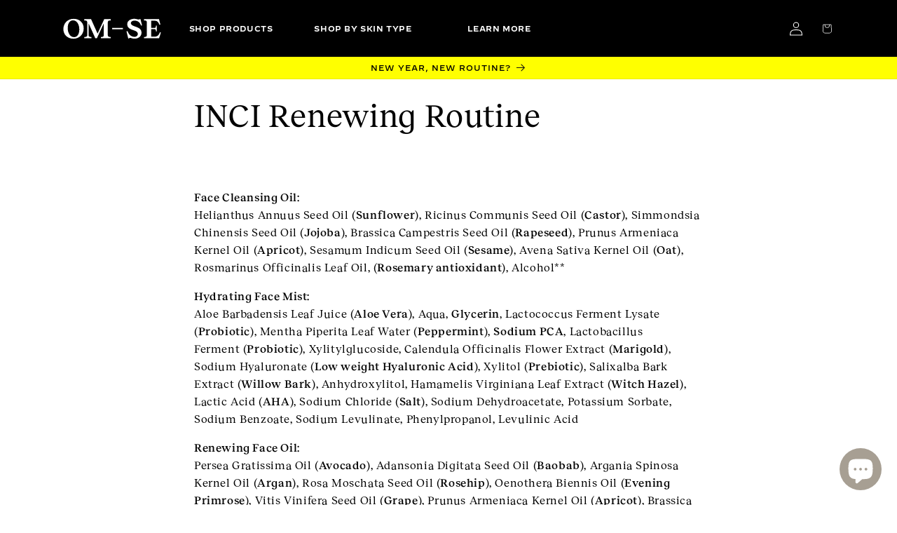

--- FILE ---
content_type: text/css
request_url: https://om-se.com/cdn/shop/t/45/assets/omse.css?v=145376007322672264511749045815
body_size: 1700
content:
h1,h2,h3,h4,h5,.h0,.h1,.h2,.h3,.h4,.h5{font-family:Reckless;font-weight:400}body{font-weight:400}@media screen and (min-width: 750px){h2,.h2{font-size:calc(var(--font-heading-scale) * 4rem);line-height:4.6rem}}.announcement-bar__message span{font-family:Decimal;font-size:1.1rem}.announcement-bar .announcement-bar__link{padding:.3rem 0}.header .header__icons .header__search,.header .header__menu-item svg{display:none}@media screen and (max-width: 750px){.header .header__heading-logo{max-width:100px}}.header__icon span,.header__menu-item span{color:#fff}.header .cart-count-bubble span{color:#000}.header .header__icon--cart .icon{height:3rem;width:3rem}.mega-menu .mega-menu__link:hover,.mega-menu .header__menu-item:hover span{text-decoration:none}.mega-menu__content{border:0}.menu-drawer .menu-drawer__menu-item,.menu-drawer .menu-drawer__close-button{font-family:Decimal;font-size:1.1rem;text-transform:uppercase}.predictive-search__results-groups-wrapper .predictive-search__result-group h2{font-size:1.1rem;text-transform:uppercase;font-family:Decimal}.footer .footer-block__details-content .list-menu__item--link,.footer .footer-block__heading{color:#fff;font-size:1.1rem;text-transform:uppercase;font-family:Decimal}.footer .footer-block__heading{margin-bottom:1rem}.footer span,.footer p{color:#fff}.footer h2,.footer li{line-height:2rem}.footer .newsletter-form__field-wrapper input{background-color:#fff;color:#000;font-family:Decimal;text-transform:uppercase;font-size:1.2rem}.footer .newsletter-form__field-wrapper input::selection{background:#ccc}.footer .newsletter-form__field-wrapper label{color:#000;font-family:Decimal;text-transform:uppercase;font-size:1.4rem;top:calc(1.1rem + var(--inputs-border-width))}.footer .newsletter-form__field-wrapper .newsletter-form__button{color:#000}.text-body,:not(h2)>span,p,li,div{font-family:Reckless;line-height:2.5rem;color:#000}.card-wrapper:hover .card__inner .media.media--hover-effect>img+img,.card-wrapper .media>img{transform:none;transition:opacity .15s ease-in}.card-wrapper.underline-links-hover:hover a{text-decoration:none}cart-drawer .drawer__heading{font-size:calc(var(--font-heading-scale) * 2.4rem);font-weight:700}cart-drawer.is-empty .cart__empty-text{font-family:Reckless;font-size:3rem}cart-drawer .caption-with-letter-spacing,cart-drawer .tax-note{font-family:Decimal;text-transform:uppercase;font-size:.9rem}cart-drawer .cart-item__name{font-family:Decimal;text-transform:uppercase;font-size:1.3rem}cart-drawer .product-option span,cart-drawer .quantity__input,cart-drawer .cart-item__totals span,cart-drawer .cart-drawer__footer .totals span,cart-drawer .cart__checkout-button{font-family:Decimal;font-size:1.3rem}cart-drawer .product-option{font-size:1.3rem}cart-drawer .quantity:after{border:0;box-shadow:none}cart-drawer .cart__checkout-button{text-transform:uppercase;font-weight:700}.cart-drawer .drawer__cart-items-wrapper .cart-item{gap:.6rem}.cart-drawer .drawer__cart-items-wrapper .cart-item__totals{padding-left:0}cart-drawer .cart-item__totals .transcy-money{font-size:1.3rem}cart-drawer .cart-drawer__footer .totals__subtotal{font-family:Decimal;text-transform:uppercase;font-size:1.4rem}@media screen and (max-width: 750px){.main .section .rich-text,main .section .rich-text{padding:2rem 0}}.rich-text h2{color:#978c77;font-weight:400;margin:0 0 2rem;font-size:2.4rem;line-height:1em}.rich-text .rich-text__text:empty{margin:0}@media screen and (min-width: 750px){.rich-text h2{font-size:calc(var(--font-heading-scale) * 4rem);line-height:4.6rem}}.rich-text__blocks .rich-text__caption{font-family:Decimal;text-transform:uppercase;font-size:1.1rem;margin-bottom:.5em;letter-spacing:calc(var(--font-heading-scale) * .06rem)}@media screen and (min-width: 750px){.rich-text__blocks .rich-text__caption{font-size:1.2rem}}.banner__buttons .button,.multicolumn .button{color:#000;font-family:Decimal;font-size:1.4rem}@media screen and (max-width: 750px){.banner__buttons .button,.multicolumn .button{font-size:1.2rem;padding:0 1rem;min-height:4rem}}.banner__buttons .button:before{background-color:#fff}.banner__text span{color:#fff}.banner h2{font-weight:400;font-size:3rem;margin-top:0}@media screen and (min-width: 750px){.banner h2{font-size:calc(var(--font-heading-scale) * 4rem);line-height:4.6rem}}.banner .caption-with-letter-spacing span{font-size:1.1rem;font-family:Decimal;text-transform:uppercase;color:#fff;letter-spacing:calc(var(--font-heading-scale) * .06rem);line-height:calc(1 + .2 / var(--font-body-scale))}.banner .caption-with-letter-spacing{margin-bottom:1rem}@media screen and (min-width: 750px){.banner .caption-with-letter-spacing span{font-size:1.2rem}}.image-with-text .image-with-text__text--caption{font-family:Decimal;font-size:1.1rem;margin-bottom:1rem;color:#000;letter-spacing:calc(var(--font-heading-scale) * .06rem)}@media screen and (min-width: 750px){.image-with-text .image-with-text__text--caption{font-size:1.2rem}}.image-with-text__content{padding-left:0}.image-with-text h2{font-size:3rem;line-height:1em}@media screen and (min-width: 750px){.image-with-text h2{font-size:calc(var(--font-heading-scale) * 4rem);line-height:4.6rem}}.image-with-text .image-with-text__text ul{padding:0}.image-with-text .image-with-text__text li{position:relative;list-style:none;padding-left:2.5rem}.image-with-text .image-with-text__text li:before{content:"\221a";padding-right:1px;color:#a59c8c;display:block;position:absolute;top:-2px;left:0;font-style:italic;font-size:2rem}.image-with-text a.button{color:#000;font-family:Decimal;font-size:1.4rem}@media screen and (max-width: 750px){.image-with-text a.button{font-size:1.2rem;padding:0 1rem;min-height:4rem}.image-with-text .image-with-text__content{padding:2rem 0 0}}@media screen and (max-width: 750px){main .section .multirow,main .section .image-with-text,main .section .collection,main .multicolumn>div,main .collection-list-wrapper{padding-top:2rem;padding-bottom:2rem}}.collection .card__heading{font-family:Decimal;font-size:1.1rem;text-transform:uppercase}@media screen and (min-width: 750px){.collection .card__heading{font-size:1.2rem}}.collection .collection__description p{font-size:3rem;line-height:1em}@media screen and (min-width: 750px){.collection .collection__description p{font-size:calc(var(--font-heading-scale) * 4rem)}}.collection h2{font-family:Decimal;font-size:1.1rem;text-transform:uppercase}@media screen and (min-width: 750px){.collection h2{font-size:1.2rem}}.collection__description{line-height:calc(1 + .3/max(1,var(--font-heading-scale)))}@media screen and (max-width: 750px){.collage-wrapper-title,.collection-list-wrapper h2{font-size:2rem}}.collage h3,.collection-list h3{font-family:Decimal;font-size:1.1rem;text-transform:uppercase}@media screen and (min-width: 750px){.collage h3,.collection-list h3{font-size:1.2rem}}.collage h3 .icon-wrap{vertical-align:middle}.caollage .collage__item--product h3{font-size:1.1rem;text-transform:uppercase}@media screen and (max-width: 750px){.collapsible-content h2{font-size:calc(var(--font-heading-scale) * 4rem);line-height:4.6rem}}.multicolumn h2{text-align:left;font-weight:400}.multicolumn-card__info h3{font-family:Decimal;font-size:1.2rem;text-transform:uppercase}.multicolumn .slider-mobile-gutter .multicolumn-list .grid__item{width:85%}.startpage .multicolumn .slider-buttons{display:none}@media screen and (max-width: 750px){.collection-hero h1{font-size:3rem}.collection-hero .collection-hero__inner .collection-hero__text-wrapper{padding:2rem 0}slideshow-component .banner__box{padding:2rem}.blog .blog__title,.collapsible-content h2{font-size:2rem}.collapsible-content .collapsible-content__heading{margin:0}}.collection-hero p{font-size:1.6rem}.collection-hero .collection-hero__image-container{border:0}.blog__button,.blog .title-wrapper-with-link a{background:none;padding:0;color:rgb(var(--color-link));text-decoration:underline;font-size:1.2rem;text-transform:uppercase;font-weight:400;font-family:Decimal;margin-bottom:3px}.blog .blog__button:before,.blog .blog__button:after,.blog .blog__button:hover:after{border:0;box-shadow:none}.collapsible-content .collapsible-content__media{margin-top:2rem}@media screen and (min-width: 750px){.collapsible-content .collapsible-content__media{margin-top:0}}.collapsible-content__header p{font-family:Decimal;font-size:1.2rem;letter-spacing:calc(var(--font-heading-scale) * .06rem);margin-bottom:1rem}.collapsible-content h2{font-size:3rem;line-height:1em;font-family:Reckless}@media screen and (min-width: 750px){.collapsible-content h2{font-size:calc(var(--font-heading-scale) * 4rem);line-height:4.6rem}}.collapsible-content h3{font-size:1.2rem;text-transform:uppercase}.collapsible-content .accordion h3{font-size:1.2rem;font-family:Decimal;text-transform:uppercase;padding-left:calc(var(--font-heading-scale) * 1rem)}.collapsible-content .icon-accordion{display:none}.product h1{font-family:Reckless;font-weight:400}@media screen and (max-width: 750px){.product h1{font-size:3rem}}.card-information .rating-count,.grid__item .rating-count{display:none}.card-information .caption-with-letter-spacing{text-transform:none}.product .product__description ul,.product__accordion .accordion__content ul,.accordion .accordion__content ul{padding:0}.product .product__description li,.product__accordion .accordion__content li,.accordion .accordion__content li{position:relative;list-style:none;padding-left:2.5rem}.product .product__description li:before,.product .product__accordion .accordion__content li:before,.accordion .accordion__content li:before{content:"\221a";padding-right:1px;color:#a59c8c;display:block;position:absolute;top:-2px;left:0;font-style:italic;font-size:2rem}.product__accordion h2{font-family:Decimal;font-size:1.2rem;text-transform:uppercase}.global-media-settings{border:0}.product .thumbnail[aria-current]{border:var(--media-border-width) solid rgba(var(--color-foreground),var(--media-border-opacity));box-shadow:none}.price span{font-family:Decimal;font-size:1.1rem}.product .product__text{font-size:1.2rem;font-family:Decimal;margin-bottom:.5rem}.icon-with-text span{color:#a4a4a3;font-family:Decimal;text-transform:uppercase;font-size:.9rem}@media screen and (max-width: 750px){.product .product__text{font-size:1.1rem}}.product .price span{font-family:Decimal}.product .product__tax{color:#a4a4a3;font-family:Decimal;text-transform:uppercase;font-size:.9rem}.product variant-radios legend{font-family:Decimal;font-size:.9rem;text-transform:uppercase;color:#a4a4a3}.product variant-radios input[type=radio]:checked+label{background-color:#ff0;color:#000;border-color:#ff0}.product variant-radios input[type=radio]+label{font-weight:700;font-size:1.1rem;text-transform:uppercase;font-family:Decimal}.product .seal-col.seal-col-radio{padding-right:2rem}.product .sealsubs-container .sls-select-container select.sls-select{font-size:1.1rem;text-transform:uppercase;font-family:Decimal}.sls-selling-plan-group-first-line{align-items:center}.sls-purchase-options-label{display:none}.selling-plan-group-options-name-select{display:flex;align-items:center}.product .sealsubs-container{margin-bottom:0}.product .sls-more-info-text{padding-bottom:0}.product .sealsubs-container .sls-purchase-options-container .sls-option-container{padding-top:.5rem!important;padding-left:0!important;padding-right:0!important;padding-bottom:.5rem!important}.product .sls-purchase-options-container{font-family:Decimal}.product .sls-purchase-options-container label{text-transform:uppercase;font-size:1.1rem;line-height:2.6rem}.product .sealsubs-container .sls-option-container label{font-family:Decimal;color:#000}.product .sls-price span{font-family:Decimal;font-size:1.1rem;line-height:2.6rem;text-transform:uppercase}.product .sls-more-info-container svg.sls-sub-icon{fill:#a4a4a3}.product .sls-subscription-details-label{font-family:Decimal;color:#a4a4a3;font-size:.9rem;text-transform:uppercase;margin-left:.6rem}.product .sls-more-info-container{padding:0;margin-top:1rem}.product .product-form__buttons button span{font-family:Decimal;text-transform:uppercase}@media screen and (max-width: 750px){.product .product-form__buttons button span{font-size:1.2rem}}.product .multicolumn p{font-size:1.6rem}.product .multicolumn h3{font-weight:700;font-size:1.2rem;text-transform:uppercase}.product product-recommendations h3{font-family:Decimal;font-size:1.1rem;text-transform:uppercase}.product product-recommendations .card__content .card-information .price,.card-wrapper .card__content .card__information .card-information .price{margin:0}.product product-recommendations .price span,.card-wrapper .card__content .card__information .card-information .price span{font-family:Decimal;font-size:1.1rem;text-transform:uppercase}.product :not(.product-form__buttons):not(.cart__ctas)>.button{text-transform:uppercase;color:#000;border-color:#000}.product .slider.slider--mobile{margin:0}.blog h1{font-family:Reckless;font-weight:400}.blog h3{font-size:1.2rem;text-align:left;text-transform:uppercase;font-weight:400}.blog .article-card__excerpt{text-align:left;margin:0}.blog em span{font-family:Decimal;font-size:1.1rem!important;text-transform:uppercase;font-style:normal;letter-spacing:normal;color:#aaa!important}.blog .article-template__link{font-family:Decimal;font-size:1.1rem;text-transform:uppercase;color:#000}.blog .article-card .card__heading{font-family:Decimal;line-height:calc(1 + .3/max(1,var(--font-heading-scale)));margin-bottom:1rem}.main-page-title{font-size:3rem;line-height:1em;font-family:Reckless}.main-page-title+.rte>h2{font-size:3.5rem}@media screen and (min-width: 750px){.main-page-title{font-size:calc(var(--font-heading-scale) * 4rem);line-height:4.6rem}}
/*# sourceMappingURL=/cdn/shop/t/45/assets/omse.css.map?v=145376007322672264511749045815 */


--- FILE ---
content_type: application/x-javascript
request_url: https://app.sealsubscriptions.com/shopify/public/status/shop/om-se.myshopify.com.js?1769251884
body_size: -368
content:
var sealsubscriptions_settings_updated='1763891507c';

--- FILE ---
content_type: image/svg+xml
request_url: https://om-se.com/cdn/shop/files/OM-SE_LOGO_neg_rgb_2e4877b3-d20f-46be-9274-33a9ef3b3581.svg?v=1683287417&width=500
body_size: 678
content:
<?xml version="1.0" encoding="utf-8"?>
<!-- Generator: Adobe Illustrator 27.4.0, SVG Export Plug-In . SVG Version: 6.00 Build 0)  -->
<svg version="1.1" id="Lager_1" xmlns="http://www.w3.org/2000/svg" xmlns:xlink="http://www.w3.org/1999/xlink" x="0px" y="0px"
	 viewBox="0 0 700 150" style="enable-background:new 0 0 700 150;" xml:space="preserve">
<style type="text/css">
	.st0{fill:none;}
	.st1{fill:#FFFFFF;}
</style>
<g>
	<line class="st0" x1="273.1" y1="134.5" x2="273.1" y2="134.5"/>
	<rect x="350.2" y="68.9" class="st1" width="76.8" height="9.6"/>
	<g>
		<path class="st1" d="M147.1,72c0,44.4-32.4,73.9-72.9,73.9c-46.4,0-72.1-32.4-72.1-68c0-44.4,32.4-73.7,73.1-73.7
			C121.6,4.2,147.1,36.6,147.1,72z M33.1,70.8c0.2,31.4,15.5,64.3,45.4,64.1c24.6-0.2,37.7-24.2,37.4-55.6
			c0-31.8-15.3-64.3-45.2-64.1C46.1,15.2,32.9,38.8,33.1,70.8z"/>
	</g>
	<path class="st1" d="M691.1,99.9c-2,5.3-4.1,9.8-6.3,13.5s-4.6,6.8-6.9,9.1c-2.4,2.3-5.1,4.2-8.2,5.5c-3.1,1.3-6.3,2.3-9.6,2.8
		s-7.3,0.8-11.9,0.8l-8.9,0.1h-10.8V77.4h22.6c4,0,7,1.2,8.9,3.6s2.8,6.6,2.8,12.7h6.5V52.5h-6.5c0,6.2-0.9,10.5-2.8,13
		c-1.9,2.5-4.8,3.7-8.9,3.7h-22.6V17.8h18.8c3.9,0,7.3,0.1,9.9,0.3c2.6,0.2,5.3,0.7,7.9,1.4c2.6,0.7,4.8,1.7,6.6,3s3.7,3.1,5.6,5.2
		c1.9,2.2,3.7,4.8,5.3,7.9s3.2,6.9,4.9,11.3l7-2L684.3,6.3H577.1v9.6h5.8c10.1,0,15.1,4.6,15.1,13.7v90c0,9.2-5,13.8-15.1,13.8h-5.8
		v9.6h107.8l13-41.1L691.1,99.9z"/>
	<path class="st1" d="M293.8,6.4l-47.7,103l-46.4-103h-47.9V16h5.8c10.1,0,15.1,4.6,15.1,13.7v90c0,9.2-5,13.8-15.1,13.8h-5.8v9.6
		H203v-9.6h-5.8c-10.1,0-15.1-4.6-15.1-13.8l0,0l0,0V36.2l48,106.7l0.1,0.2h11l0.1-0.2l49.3-106.7v83.5c0,9.2-5,13.8-15,13.8h-5.8
		v9.6H340v-9.6h-5.9c-10.1,0-15.1-4.6-15.1-13.8v-90c0-9.1,5-13.7,15.1-13.7h5.9V6.3L293.8,6.4L293.8,6.4z"/>
	<g>
		<path class="st1" d="M507,4.2L507,4.2L507,4.2L507,4.2L507,4.2z"/>
		<path class="st1" d="M506.4,4.2c0.4,0,0.7,0,1.1,0l0,0h0.1l0,0c-0.5,0-0.8,0-0.8,0h0.1c-0.3,0-0.6,0-1,0c0,0,0,0,0.1,0
			C506.1,4.2,506.3,4.2,506.4,4.2z"/>
		<path class="st1" d="M507.7,4.2L507.7,4.2L507.7,4.2L507.7,4.2z"/>
		<path class="st1" d="M507.7,4.2L507.7,4.2L507.7,4.2L507.7,4.2L507.7,4.2L507.7,4.2z"/>
		<path class="st1" d="M514.5,4.4c-0.5,0-1.1-0.1-1.6-0.1l0,0C513.4,4.3,513.9,4.4,514.5,4.4z"/>
		<path class="st1" d="M512.8,4.3L512.8,4.3c-0.9-0.1-1.8-0.1-2.7-0.1c-0.8,0-1.6,0-2.4,0l0,0C508.8,4.2,510.7,4.2,512.8,4.3z"/>
		<path class="st1" d="M507.7,4.2L507.7,4.2L507.7,4.2L507.7,4.2c-0.2,0-0.5,0-0.8,0h-0.1C506.8,4.2,507.1,4.2,507.7,4.2z"/>
		<path class="st1" d="M533.1,8.2c-0.6-0.2-1-0.3-1.5-0.4c-5.9-1.8-11.5-2.9-17.3-3.4c-0.5,0-1.1-0.1-1.6-0.1
			c-1.8-0.1-3.7-0.1-4.9-0.1c-0.4,0-0.7,0-1.1,0c-0.2,0-0.3,0-0.5,0c-0.3,0-0.6,0-1.2,0c-0.1,0-0.2,0-0.4,0c0.5,0,0.8,0,1.3,0
			c-0.3,0-0.6,0-1.1,0c-1.3,0-2.6,0.1-3.8,0.2c-0.3,0-0.6,0.1-0.9,0.1c-1.5,0.1-2.2,0.2-3.2,0.4C496.5,5,496,5,495.3,5.2
			c-1.7,0.4-3.3,0.7-5.3,1.3c-1.8,0.5-3.6,1.1-5.6,1.8c-9.5,3.6-20.1,10.1-24.5,22c-1.3,3.5-2,8.1-2,12.7
			c0,49.2,75.5,34.8,75.5,68.8c0,4.5-1.7,9-4.5,12.4c-2.6,3.2-5.4,5.2-9.4,6.8c-4.2,1.7-8.4,1.8-12.8,1.4c-3.6-0.3-7.1-0.9-10.6-1.9
			c-4.7-1.4-9.1-3.2-13.6-6.3c-4.5-3.1-8.8-7.5-12.7-13.2c-3.7-5.4-7.1-11.7-9.9-19.3l-7.5,2l13,51.9c0,0,7.7-4.1,7.6-4.1
			c0,0,5.1-3.3,12.9-0.2c0.1,0,1.2,0.4,1.3,0.5c2.6,0.9,5.4,1.5,7,1.9c0,0,3,0.6,5.1,0.9c0.3,0,5.3,0.7,9.1,0.8
			c2.2,0.1,4.3,0.1,6.4-0.1c4-0.2,8-0.9,11.9-2c20.2-5.5,33-20.7,33-40.7c0-49.3-75.9-36.9-75.9-68.3c0-0.5,0-0.4,0.1-0.8
			c0.4-3.6,3.2-15.3,24.5-16.4c0.5,0,1-0.1,1.5-0.1c8,0.1,16.5,1.8,22.7,5.2c6.4,3.5,11.1,7.4,14.8,12.6c3.5,4.9,6.6,10.8,9.2,17.7
			l6.7-1.8l-0.3-1c0,0-11.2-45.1-11.4-45L544.5,8C542.3,9,538.5,9.9,533.1,8.2z M507.1,4.2L507.1,4.2L507.1,4.2L507.1,4.2L507.1,4.2
			z M507,4.2L507,4.2L507,4.2L507,4.2L507,4.2z"/>
		<path class="st1" d="M507.1,4.2L507.1,4.2L507.1,4.2L507.1,4.2L507.1,4.2z"/>
		<path class="st1" d="M506.1,4.2c0.2,0,0.3,0,0.4,0l0,0c0.4,0,0.7,0,1.1,0l0,0h-0.1l0,0c-0.4,0-0.7,0-1.1,0c-0.2,0-0.3,0-0.5,0
			c0,0,0,0-0.1,0h-0.1C505.9,4.2,506,4.2,506.1,4.2z"/>
		<path class="st1" d="M506.6,4.2c-0.1,0-0.3,0-0.4,0C506.3,4.2,506.4,4.2,506.6,4.2L506.6,4.2z"/>
		<path class="st1" d="M504.6,4.3c0.1,0,0.2,0,0.4,0c0.1,0,0.2,0,0.3,0c0.2,0,0.4,0,0.5,0C505.4,4.2,505,4.2,504.6,4.3z"/>
		<path class="st1" d="M505.2,4.2c0.3,0,0.6,0,0.9,0c-0.1,0-0.2,0-0.4,0C505.6,4.2,505.4,4.2,505.2,4.2z"/>
		<path class="st1" d="M507.7,4.2c-0.4,0-0.7,0-1.1,0l0,0l0,0C507,4.2,507.3,4.2,507.7,4.2L507.7,4.2L507.7,4.2L507.7,4.2z"/>
		<path class="st1" d="M506.6,4.2c-0.2,0-0.3,0-0.5,0C506.3,4.2,506.4,4.2,506.6,4.2L506.6,4.2L506.6,4.2z"/>
	</g>
</g>
</svg>


--- FILE ---
content_type: application/x-javascript
request_url: https://app.sealsubscriptions.com/shopify/public/status/shop/om-se.myshopify.com.js?1769251881
body_size: -154
content:
var sealsubscriptions_settings_updated='1763891507c';

--- FILE ---
content_type: text/javascript
request_url: https://om-se.com/cdn/shop/t/45/assets/omse.js?v=121777389888392875561700321300
body_size: -550
content:
if (window.location.pathname === '/') {
  document.body.classList.add('startpage')
}
if (window.location.pathname.match(/\/products/)) {
  document.body.classList.add('product')
}
if (window.location.pathname.match(/\/blogs/)) {
  document.body.classList.add('blog')
}

const videoButton = document.querySelector('.video-section__poster')

setTimeout(() => {
  if (videoButton) {
    videoButton.click()
  }
}, 300)